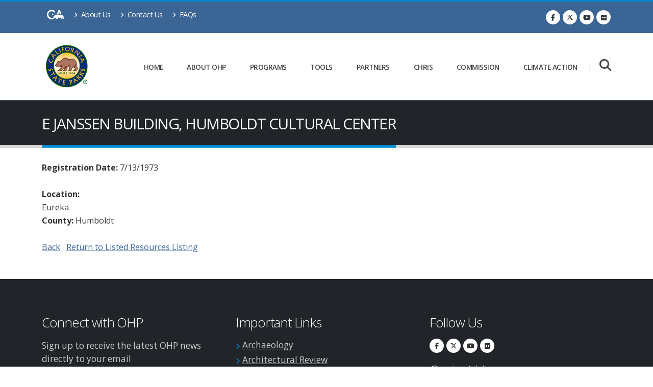

--- FILE ---
content_type: text/html; charset=utf-8
request_url: https://ohp.parks.ca.gov/ListedResources/Detail/P303
body_size: 46850
content:
<!DOCTYPE html>
<html lang="en" class="no-js" prefix="og: http://ogp.me/ns#">
<head>
    <meta charset="utf-8">
    <meta http-equiv="X-UA-Compatible" content="IE=edge">
    <title>E JANSSEN BUILDING, HUMBOLDT CULTURAL CENTER</title>
    <meta name="keywords" content="California State Parks" />
    <meta name="description" content="California State Parks">
    <meta name="author" content="California State Parks">
    <meta property="fb:app_id" content="191332300884034" />
    <meta property="og:image" content="https://www.parks.ca.gov/img/content/ParksLogo.png" />
    <meta property="og:site_name" content="California State Parks" />
    <meta name="facebook-domain-verification" content="kzz601gpcxtpdfof3f5u8672b107qn" />
    

    <!-- Favicon -->
    <link rel="shortcut icon" href="/img/content/favicon.ico" type="image/x-icon" />
    <link rel="apple-touch-icon" sizes="144x144" href="/Images/Icons/touch-icon-ipad-retina.png">
    <link rel="apple-touch-icon" sizes="114x114" href="/Images/Icons/touch-icon-iphone-retina.png">
    <link rel="apple-touch-icon" sizes="72x72" href="/Images/Icons/touch-icon-ipad.png">
    <link rel="apple-touch-icon" href="/Images/Icons/touch-icon-iphone.png">

    <!-- Mobile Metas -->
    <meta name="viewport" content="width=device-width, initial-scale=1, minimum-scale=1.0, shrink-to-fit=no">

    <!-- Web Fonts  -->
    <link href="https://fonts.googleapis.com/css?family=Open+Sans:300,400,600,700,800%7CShadows+Into+Light%7CPlayfair+Display:400" rel="stylesheet" type="text/css">

    <!-- Vendor CSS -->
    <link rel="stylesheet" href="/vendor/bootstrap/css/bootstrap.min.css">
    <link rel="stylesheet" href="/vendor/fontawesome-free/css/all.min.css">
    <link rel="stylesheet" href="/vendor/animate/animate.compat.css">
    <link rel="stylesheet" href="/vendor/simple-line-icons/css/simple-line-icons.min.css">
    <link rel="stylesheet" href="/vendor/owl.carousel/assets/owl.carousel.min.css">
    <link rel="stylesheet" href="/vendor/owl.carousel/assets/owl.theme.default.min.css">
    <link rel="stylesheet" href="/vendor/magnific-popup/magnific-popup.min.css">

    <!-- Revolution Slider CSS -->
    <link rel="stylesheet" href="/vendor/rs-plugin/css/settings.css">
    <link rel="stylesheet" href="/vendor/rs-plugin/css/layers.css">
    <link rel="stylesheet" href="/vendor/rs-plugin/css/navigation.css">

    <!-- Video Player-->
    <link href="https://vjs.zencdn.net/8.0.4/video-js.css" rel="stylesheet" />
    <!-- support IE8 (for Video.js versions prior to v7) -->
    <!-- <script src="https://vjs.zencdn.net/ie8/1.1.2/videojs-ie8.min.js"></script> -->
    <!-- Style CSS -->
    <link rel="stylesheet" href="/css/theme.css">
    <link rel="stylesheet" href="/css/theme-elements.css">
    <link rel="stylesheet" href="/css/theme-blog.css">

    <!-- PARKS CSS -->
    <link rel="stylesheet" href="/css/cagov.font-only.css">
    <link rel="stylesheet" href="/css/skins/default.css">
    <link rel="stylesheet" href="/css/custom.css">
    <link rel="stylesheet" href="https://cdn.datatables.net/2.2.2/css/dataTables.bootstrap4.css" />

    <!-- Video Player Fix-->
    <style type="text/css">
        .video-js .vjs-tech {
            width: 100% !important;
            height: 100% !important;
        }
    </style>
    <script src="/vendor/jquery/jquery.min.js"></script>

    <!-- Meta Pixel Code -->
    <script>
        !function(f,b,e,v,n,t,s)
        {if(f.fbq)return;n=f.fbq=function(){n.callMethod?
        n.callMethod.apply(n,arguments):n.queue.push(arguments)};
        if(!f._fbq)f._fbq=n;n.push=n;n.loaded=!0;n.version='2.0';
        n.queue=[];t=b.createElement(e);t.async=!0;
        t.src=v;s=b.getElementsByTagName(e)[0];
        s.parentNode.insertBefore(t,s)}(window, document,'script',
        'https://connect.facebook.net/en_US/fbevents.js');
        fbq('init', '1532130818214838');
        fbq('track', 'PageView');
    </script>
    <noscript>
        <img height="1" width="1" style="display:none"
             src="https://www.facebook.com/tr?id=1532130818214838&ev=PageView&noscript=1" />
    </noscript>
    <!-- End Meta Pixel Code -->

</head>

<body data-plugin-page-transition>
    <div class="body">
        <!--Header and Nav-->
        <header id="header" class="header-effect-shrink" data-plugin-options="{'stickyEnabled': true, 'stickyEffect': 'shrink', 'stickyEnableOnBoxed': true, 'stickyEnableOnMobile': true, 'stickyChangeLogo': true, 'stickyStartAt': 120, 'stickyHeaderContainerHeight': 70}">
    <div class="header-body border-color-primary header-body-bottom-border">
        <div class="header-top header-top-default border-bottom-0">
            <div class="container">
                <div class="header-row py-2">
                    <div class="header-column justify-content-start">
                        <div class="header-row">
                            <nav class="header-nav-top">
                                <ul class="nav nav-pills">
                                    <li><a href="https://www.ca.gov/" target="_blank"aria-label="CA-Gov"><span class="ca-gov-icon-logo font-size-30" aria-hidden="true"></span><span class="sr-only"></span></a></li>
                                    <li class="nav-item nav-item-anim-icon d-none d-md-block">
                                        <a class="nav-link pl-0" href="/?page_id=27961"><i class="fas fa-angle-right"></i> About Us</a>
                                    </li>
                                    <li class="nav-item nav-item-anim-icon d-none d-md-block">
                                        <a class="nav-link" href="/?page_id=1075"><i class="fas fa-angle-right"></i> Contact Us</a>
                                    </li>
                                    <li class="nav-item nav-item-anim-icon d-none d-md-block">
                                        <a class="nav-link" href="/?page_id=24504"><i class="fas fa-angle-right"></i> FAQs</a>
                                    </li>
                                </ul>
                            </nav>
                        </div>
                    </div>
                    <div class="header-column justify-content-end">
                        <div class="header-row">
                            <ul class="header-social-icons social-icons d-none d-sm-block">
                                <li class="social-icons-facebook"><a href="https://www.facebook.com/calshpo" target="_blank" title="Facebook"><i class="fab fa-facebook-f"></i></a></li>
                                <li class="social-icons-twitter"><a href="https://twitter.com/calshpo" target="_blank" title="Twitter"><i class="fab fa-x-twitter"></i></a></li>
                                <li class="social-icons-youtube"><a href="https://www.youtube.com/user/calshpo" target="_blank" title="YouTube"><i class="fab fa-youtube"></i></a></li>
                                <li class="social-icons"><a href="https://www.flickr.com/photos/calshpo/" target="_blank" title="Flickr"><i class="fab fa-flickr"></i></a></li>
                            </ul>
                        </div>
                    </div>
                </div>
            </div>
        </div>
        <div class="header-container container">
            <div class="header-row">
                <div class="header-column">
                    <div class="header-row">
                        <div class="header-logo">
                            <a href="/">
                                <img alt="California State Parks - Office of Historic Preservation" width="100" height="100" data-sticky-width="60" data-sticky-height="60" src="/img/content/ParksLogo.png">
                            </a>
                        </div>
                    </div>
                </div>
                <div class="header-column justify-content-end">
                    <div class="header-row">
                        <div class="header-nav header-nav-links">
                            <div class="header-nav-main header-nav-main-square header-nav-main-effect-2 header-nav-main-sub-effect-1">
                                <nav class="collapse">
                                    <ul class="nav nav-pills" id="mainNav">
                                        <li class="dropdown dropdown-mega px-2">
                                            <a class="dropdown-item dropdown-toggle nav-link d-lg-flex flex-lg-column align-items-lg-center justify-content-lg-center font-size-12" aria-label="Home" href="/">
                                                Home
                                            </a>
                                        </li>
                                        <li class="dropdown dropdown-mega px-2">
                                            <a class="dropdown-item dropdown-toggle nav-link d-lg-flex flex-lg-column align-items-lg-center justify-content-lg-center font-size-12" aria-label="About OHP" href="/?page_id=27961">
                                                About OHP
                                            </a>
                                            <ul class="dropdown-menu">
                                                <li>
                                                    <div class="dropdown-mega-content">
                                                        <div class="row">
                                                            <div class="col-lg-4">
                                                                <ul class="dropdown-mega-sub-nav">
                                                                    <li><a href="/?page_id=1075" class="dropdown-item">Contact Us</a></li>
                                                                    <li><a href="/?page_id=30109" class="dropdown-item">Climate Action</a></li>
                                                                    <li><a href="/?page_id=24507" class="dropdown-item">Meetings, Actions, & Public Participation</a></li>
                                                                </ul>
                                                            </div>
                                                            <div class="col-lg-4">
                                                                <ul class="dropdown-mega-sub-nav">
                                                                    <li><a href="/?page_id=1066" class="dropdown-item">Mission and Responsibilities</a></li>
                                                                    <li><a href="/?page_id=27130" class="dropdown-item">Preservation Month</a></li>
                                                                    <li><a href="/?page_id=31959" class="dropdown-item">Career Opportunities</a></li>
                                                                </ul>
                                                            </div>
                                                            <div class="col-lg-4">
                                                                <ul class="dropdown-mega-sub-nav">
                                                                    <li><a href="/?page_id=1067" class="dropdown-item">State Historical Resources Commission (SHRC)</a></li>
                                                                    <li><a href="/?page_id=21755" class="dropdown-item">State Historic Preservation Officer (SHPO)</a></li>
                                                                    <li><a href="/?page_id=21756" class="dropdown-item">State Historic Preservation Plan</a></li>
                                                                </ul>
                                                            </div>
                                                        </div>
                                                    </div>
                                                </li>
                                            </ul>
                                        </li>
                                        <li class="dropdown dropdown-mega px-2">
                                            <a class="dropdown-item dropdown-toggle nav-link d-lg-flex flex-lg-column align-items-lg-center justify-content-lg-center font-size-12" aria-label="Programs" href="?page_id=27958">
                                                Programs
                                            </a>
                                            <ul class="dropdown-menu">
                                                <li>
                                                    <div class="dropdown-mega-content">
                                                        <div class="row">
                                                            <div class="col-lg-4">
                                                                <ul class="dropdown-mega-sub-nav">
                                                                    <li><a href="/?page_id=24684" class="dropdown-item">Archaeology </a></li>
                                                                    <li><a href="/?page_id=1074" class="dropdown-item">Architectural Review</a></li>
                                                                    <li><a href="/?page_id=1068" class="dropdown-item">California Historical Resources <br />Information System (CHRIS)</a></li>
                                                                    <li><a href="#" class="dropdown-item">Compliance</a></li>
                                                                    <li>
                                                                        <div>
                                                                            <a href="/?page_id=27964">PRC 5024 & 5024.5 </a><br />
                                                                            <a href="/?page_id=1071">Section 106</a>
                                                                        </div>
                                                                    </li>
                                                                </ul>
                                                            </div>
                                                            <div class="col-lg-4">
                                                                <ul class="dropdown-mega-sub-nav">
                                                                    <li><a href="/?page_id=24513" class="dropdown-item">Governor’s Historic Preservation Awards</a></li>
                                                                    <li>
                                                                        <a href="/?page_id=1073" class="dropdown-item">Incentives</a>
                                                                        <div>
                                                                            <a href="/?page_id=27495 ">California State Historic Tax Credit</a><br />
                                                                            <a href="/?page_id=25007">Federal Historic Preservation Tax Credit</a><br />
                                                                            <a href="/?page_id=21412">Mills Act</a>
                                                                        </div>
                                                                    </li>
                                                                    <li>
                                                                        <a href="#" class="dropdown-item">Local Government Programs</a>
                                                                        <div>
                                                                            <a href="/?page_id=1072">Local Government Assistance</a><br />
                                                                            <a href="/?page_id=21239">Certified Local Government Program</a><br />
                                                                            <a href="/?page_id=24832">Local Preservation Commission Resources</a><br />
                                                                            <a href="/?page_id=23484">California Main Street</a><br />
                                                                            <a href="/?page_id=25729">Preserve America</a>
                                                                        </div>
                                                                    </li>
                                                                </ul>
                                                            </div>
                                                            <div class="col-lg-4">
                                                                <ul class="dropdown-mega-sub-nav">


                                                                    <li><a href="/?page_id=24683" class="dropdown-item">Tribal Historic Preservation Programs</a></li>
                                                                    <li>
                                                                        <a href="/?page_id=1056" class="dropdown-item">Registration Programs</a>
                                                                        <div>
                                                                            <a href="/?page_id=21237">National Register of Historic Places</a><br />
                                                                            <a href="/?page_id=21238">California Register of Historical Resources</a><br />
                                                                            <a href="/?page_id=21747">California Historical Landmarks</a><br />
                                                                            <a href="/?page_id=21750">California Points of Historical Interest</a>
                                                                        </div>
                                                                    </li>
                                                                </ul>
                                                            </div>
                                                        </div>
                                                    </div>
                                                </li>
                                            </ul>
                                        </li>
                                        <li class="dropdown dropdown-mega px-2">
                                            <a class="dropdown-item dropdown-toggle nav-link d-lg-flex flex-lg-column align-items-lg-center justify-content-lg-center font-size-12" aria-label="Tools" href="/?page_id=27959">
                                                Tools
                                            </a>
                                            <ul class="dropdown-menu">
                                                <li>
                                                    <div class="dropdown-mega-content">
                                                        <div class="row">
                                                            <div class="col-lg-4">
                                                                <ul class="dropdown-mega-sub-nav">

                                                                    <li><a href="/?page_id=30338" class="dropdown-item">Built Environment Resource Directory (BERD)</a></li>
                                                                    <li><a href="/?page_id=25509" class="dropdown-item">Disasters and Historic Resources</a></li>
                                                                    <li><a href="/?page_id=28351" class="dropdown-item">Forms</a></li>
                                                                    <li><a href="#" class="dropdown-item">Historic Properties</a></li>
                                                                    <li>
                                                                        <div>
                                                                            <a href="http://www.nps.gov/tps/standards.htm">Secretary of the Interior Standards</a><br>
                                                                            <a href="/?page_id=24592">Sustainability</a><br>
                                                                            <a href="/?page_id=25935">Windows</a><br>
                                                                            <a href="/?page_id=1073">Incentives and Grants</a><br>
                                                                            <a href="/?page_id=1056">Registration</a>
                                                                        </div>
                                                                    </li>
                                                                </ul>
                                                            </div>
                                                            <div class="col-lg-4">
                                                                <ul class="dropdown-mega-sub-nav">

                                                                    <li><a href="/?page_id=1077" class="dropdown-item">Laws, Codes & Regulations</a></li>
                                                                    <li><a href="#" class="dropdown-item">Library</a></li>
                                                                    <li>
                                                                        <div>
                                                                            <a href="/pages/1071/files/Section106_Checklist.pdf" target="_blank">Section 106 Checklist</a><br>
                                                                            <a href="/?page_id=24544">Historic Contexts</a><br>
                                                                            <a href="/pages/1054/files/WritingHistoricContexts.pdf " target="_blank">Writing Historic Contexts</a><br>
                                                                            <a href="/?page_id=23317">Historic Resource Surveys</a>
                                                                        </div>
                                                                    </li>
                                                                    <li><a href="/ListedResources/" class="dropdown-item">Listed California Historical Resources</a></li>
                                                                    <li><a href="/?page_id=21756" class="dropdown-item">Statewide Historic Preservation Plan</a></li>
                                                                </ul>
                                                            </div>
                                                            <div class="col-lg-4">
                                                                <ul class="dropdown-mega-sub-nav">
                                                                    <li><a href="/?page_id=24681" class="dropdown-item">Preservation Training</a></li>
                                                                    <li><a href="/?page_id=1069" class="dropdown-item">Publications & Technical Bulletins</a></li>
                                                                    <li><a href="/?page_id=24832" class="dropdown-item">Local Preservation Commission Resources</a></li>
                                                                    <li><a href="/pages/1054/files/WritingHistoricContexts.pdf" target="_blank" class="dropdown-item">Writing Historic Contexts</a></li>

                                                                </ul>
                                                            </div>
                                                        </div>
                                                    </div>
                                                </li>
                                            </ul>
                                        </li>
                                        <li class="dropdown dropdown-mega px-2">
                                            <a class="dropdown-item dropdown-toggle nav-link d-lg-flex flex-lg-column align-items-lg-center justify-content-lg-center font-size-12" aria-label="Partners" href="/?page_id=22949">
                                                Partners
                                            </a>
                                            <ul class="dropdown-menu">
                                                <li>
                                                    <div class="dropdown-mega-content">
                                                        <div class="row">
                                                            <div class="col-lg-4">
                                                                <ul class="dropdown-mega-sub-nav">
                                                                    <li><a href="/?page_id=24547" class="dropdown-item">Advisory Council on Historic Preservation (ACPH)</a></li>
                                                                    <li><a href="http://napcommissions.org/" class="dropdown-item" target="_blank">National Alliance of Preservation <br />Commissions (NAPC)</a></li>
                                                                    <li><a href="http://ncshpo.org" class="dropdown-item" target="_blank">National Conference of State Historic <br />Preservation Officers (NCSHPO)</a></li>
                                                                    <li><a href="https://www.nps.gov/subjects/historicpreservation/index.htm" class="dropdown-item" target="_blank">National Park Service (NPS)</a></li>
                                                                    <li><a href="http://www.preservationnation.org/" class="dropdown-item" target="_blank">National Trust for Historic Preservation (NTHP)</a></li>
                                                                </ul>
                                                            </div>
                                                            <div class="col-lg-4">
                                                                <ul class="dropdown-mega-sub-nav">
                                                                    <li><a href="http://www.californiapreservation.org/" class="dropdown-item" target="_blank">California Preservation Foundation (CPF)</a></li>
                                                                    <li><a href="/?page_id=22949" class="dropdown-item">  Local and Regional Preservation Organizations</a></li>
                                                                    <li><a href="http://www.opr.ca.gov/" class="dropdown-item" target="_blank">Office of Planning and Research (OPR)</a></li>
                                                                    <li><a href="http://www.scahome.org/" class="dropdown-item" target="_blank">Society for California Archaeology (SCA)</a></li>
                                                                </ul>
                                                            </div>
                                                            <div class="col-lg-4">
                                                                <ul class="dropdown-mega-sub-nav">
                                                                    <li><a href="http://nathpo.org/" class="dropdown-item" target="_blank">National Association of Tribal Historic<br /> Preservation Officers (NATHPO)</a></li>
                                                                    <li><a href="http://nahc.ca.gov/" class="dropdown-item" target="_blank">Native American Heritage Commission (NAHC)</a></li>
                                                                    <li><a href="/?page_id=29380" class="dropdown-item">Tribal Historic Preservation Officers (THPO)</a></li>
                                                                    <li><a href="/?page_id=24683" class="dropdown-item">Tribal Historic Preservation Programs</a></li>
                                                                </ul>
                                                            </div>
                                                        </div>
                                                    </div>
                                                </li>
                                            </ul>
                                        </li>

                                        <li class="dropdown dropdown-mega px-2">
                                            <a class="dropdown-item dropdown-toggle nav-link d-lg-flex flex-lg-column align-items-lg-center justify-content-lg-center font-size-12" aria-label="CHRIS" href="/?page_id=1068">
                                                CHRIS
                                            </a>
                                            <ul class="dropdown-menu">
                                                <li>
                                                    <div class="dropdown-mega-content">
                                                        <div class="row">
                                                            <div class="col-lg-4">
                                                                <ul class="dropdown-mega-sub-nav">
                                                                    <li><a href="/?page_id=1068" class="dropdown-item">About CHRIS</a></li>
                                                                    <li><a href="/?page_id=27555" class="dropdown-item">About the Inventory</a></li>
                                                                    <li><a href="/?page_id=28066" class="dropdown-item">Accessing the Inventory</a></li>
                                                                </ul>
                                                            </div>
                                                            <div class="col-lg-4">
                                                                <ul class="dropdown-mega-sub-nav">
                                                                    <li><a href="/?page_id=30338" class="dropdown-item">Built Environment Resource Directory (BERD)</a></li>
                                                                    <li><a href="/?page_id=28036" class="dropdown-item">CHRIS Tribal Access Policy</a></li>
                                                                </ul>
                                                            </div>
                                                            <div class="col-lg-4">
                                                                <ul class="dropdown-mega-sub-nav">
                                                                    <li><a href="/?page_id=30331" class="dropdown-item">Information Center Locations and Contacts</a></li>
                                                                    <li><a href="/?page_id=28065" class="dropdown-item">Other Sources of Information</a></li>
                                                                </ul>
                                                            </div>
                                                        </div>
                                                    </div>
                                                </li>
                                            </ul>
                                        </li>
                                        <li class="dropdown dropdown-mega px-2">
                                            <a class="dropdown-item dropdown-toggle nav-link d-lg-flex flex-lg-column align-items-lg-center justify-content-lg-center font-size-12" aria-label="Commission" href="/?page_id=1067">
                                                Commission
                                            </a>
                                            <ul class="dropdown-menu">
                                                <li>
                                                    <div class="dropdown-mega-content">
                                                        <div class="row">
                                                            <div class="col-lg-4">
                                                                <ul class="dropdown-mega-sub-nav">
                                                                    <li><a href="/?page_id=1067" class="dropdown-item">State Historical Resources Commission (SHRC)</a></li>
                                                                    <li><a href="/?page_id=24479" class="dropdown-item">Actions Taken</a></li>
                                                                    <li><a href="/?page_id=21754" class="dropdown-item">Meeting Recordings and Summaries</a></li>

                                                                </ul>
                                                            </div>
                                                            <div class="col-lg-4">
                                                                <ul class="dropdown-mega-sub-nav">
                                                                    <li><a href="/?page_id=21372" class="dropdown-item">Meeting Schedule and Notices</a></li>
                                                                    <li><a href="/?page_id=24368" class="dropdown-item">Pending Nominations</a></li>
                                                                    <li><a href="/?page_id=29115" class="dropdown-item">SHRC Annual Reports</a></li>
                                                                </ul>
                                                            </div>
                                                            <div class="col-lg-4">
                                                                <ul class="dropdown-mega-sub-nav">
                                                                    <li><a href="/?page_id=22133" class="dropdown-item">SHRC Commissioner Bios</a></li>
                                                                </ul>
                                                            </div>
                                                        </div>
                                                    </div>
                                                </li>
                                            </ul>
                                        </li>
                                        <li class="dropdown dropdown-mega px-2">
                                            <a class="dropdown-item dropdown-toggle nav-link d-lg-flex flex-lg-column align-items-lg-center justify-content-lg-center font-size-12" href="/?page_id=30109">
                                                Climate Action
                                            </a>
                                        </li>
                                    </ul>
                                </nav>

                            </div>
                            <button class="btn header-btn-collapse-nav" data-bs-toggle="collapse" data-bs-target=".header-nav-main nav">
                                <i class="fas fa-bars"></i>
                            </button>
                        </div>
                        <!-- Search -->
                        <div class="header-nav-features header-nav-features-no-border header-nav-features-lg-show-border order-1 order-lg-2">
                            <div class="header-nav-feature header-nav-features-search d-inline-flex">
                                <a href="" aria-label="Search" class="header-nav-features-toggle" alt="Search" data-focus="headerSearch"><i class="fas fa-search header-nav-top-icon text-color-light font-size-20"></i></a>
                                <div class="header-nav-features-dropdown" id="headerTopSearchDropdown">
                                    <div class="gcse-searchbox-only"></div>
                                </div>
                            </div>
                        </div>
                    </div>
                </div>
            </div>
        </div>
    </div>
</header>
        <div role="main" class="main">
            <section class="page-header page-header-classic">
    <div class="container">
        <div class="row">
            <div class="col-md-12 order-2 order-md-1 align-self-center p-static">
                <h1 data-title-border>E JANSSEN BUILDING, HUMBOLDT CULTURAL CENTER</h1>
            </div>
        </div>
    </div>
</section><br />
<div class="container">
    <div class="row">
        <div class="col-md-12">
            <strong>Registration Date: </strong>7/13/1973<br /><br />
<strong>Location:</strong><br />Eureka<br /><strong>County:</strong> Humboldt<br /><br />            <a class="underline" href="javascript:history.go(-1);">Back</a>&nbsp;&nbsp;&nbsp;<a class="underline" href="/ListedResources" title="Return to Listed Resources Listing">Return to Listed Resources Listing</a>
        </div>
    </div>
</div>


        </div>
        <footer id="footer">
    <div class="container my-4">
        <div class="row pt-5 py-lg-5">
            <div class="col-md-4 mb-5 mb-lg-0">
                <h5 class="text-6 text-transform-none font-weight-light text-color-light mb-4">Connect with OHP</h5>
                <p class="text-4 mb-4">Sign up to receive the latest OHP news directly to your email</p>
                <ul class="list list-unstyled list-inline">
                    <li class="list-inline-item"><a href="http://visitor.r20.constantcontact.com/d.jsp?llr=zwwnjxuab&p=oi&m=1121768102617&sit=ba7dqi8jb&f=d1b40699-536d-4a9c-89dc-f67bb8cc5bdd" target="_blank" class="btn btn-modern btn-rounded btn-light font-weight-bold text-color-dark text-2 btn-px-4" style="min-width: 210px;">Subscribe Now</a></li>
                </ul>
            </div>
            <div class="col-md-4  mb-5 mb-lg-0">
                <h5 class="text-6 text-transform-none font-weight-light text-color-light mb-4">Important Links</h5>
                <ul class="text-4 list list-icons list-icons-sm mb-0">
                    <li><i class="fas fa-angle-right top-8"></i> <a class="link-hover-style-1" href="/?page_id=24684">Archaeology</a></li>
                    <li><i class="fas fa-angle-right top-8"></i> <a class="link-hover-style-1" href="/?page_id=1074">Architectural Review</a></li>
                    <li><i class="fas fa-angle-right top-8"></i> <a class="link-hover-style-1" href="/?page_id=21239">Certified Local Government (CLG)</a></li>
                    <li><i class="fas fa-angle-right top-8"></i> <a class="link-hover-style-1" href="/?page_id=1068">CA Historical Resources Info. Sys.(CHRIS)</a></li>
                    <li><i class="fas fa-angle-right top-8"></i> <a class="link-hover-style-1" href="/?page_id=25007">Federal Historic Tax Credits</a></li>
                    <li><i class="fas fa-angle-right top-8"></i> <a class="link-hover-style-1" href="/?page_id=28351" target="_blank">Forms</a></li>
                    <li><i class="fas fa-angle-right top-8"></i> <a class="link-hover-style-1" href="/?page_id=1073" target="_blank">Funding for Historic Preservation</a></li>
                    <li><i class="fas fa-angle-right top-8"></i> <a class="link-hover-style-1" href="/?page_id=1071" target="_blank">Section 106 – Federal Agency Compliance</a></li>
                </ul>
            </div>
            <div class="col-md-4 ">
                <h5 class="text-6 text-transform-none font-weight-light text-color-light mb-4">Follow Us</h5>
                <ul class="footer-social-icons social-icons m-0">
                    <li class="social-icons-facebook"><a href="https://www.facebook.com/calshpo" target="_blank" title="Facebook"><i class="fab fa-facebook-f"></i></a></li>
                    <li class="social-icons-twitter"><a href="https://twitter.com/calshpo" target="_blank" title="Twitter"><i class="fab fa-x-twitter"></i></a></li>
                    <li class="social-icons-youtube"><a href="https://www.youtube.com/user/calshpo" target="_blank" title="YouTube"><i class="fab fa-youtube"></i></a></li>
                    <li class="social-icons"><a href="https://www.flickr.com/photos/calshpo/" target="_blank" title="Flickr"><i class="fab fa-flickr"></i></a></li>
                </ul>
                <h5 class="text-6 text-transform-none font-weight-light text-color-light mt-4 mb-4">Contact Us</h5>
                <p class="text-4 mb-0"><span class="far fa-envelope text-color-primary"></span> <span class="text-color-light"><a href="/?page_id=1075">Staff Directory</a></span></p>
                <p class="text-4 mb-0"><span class="far fa-envelope text-color-primary"></span> <span class="text-color-light"><a href="mailto:info.calshpo@parks.ca.gov">info.calshpo@parks.ca.gov</a></span></p>
                <p class="text-4 mb-0"><span class="fas fa-phone text-color-primary"></span> <span class="text-color-light"><a href="/?page_id=1075">(916) 445-7000; fax: (916) 445-7053</a></span></p>
                <p class="text-4 mb-0"><span class="fas fa-map-marker-alt text-color-primary"></span> <span class="text-color-light"><a href="/?page_id=1075">1725 23rd Street, Suite 100 Sacramento, CA  95816</a></span></p>
            </div>
        </div>
    </div>

    <div class="footer-copyright">
        <div class="container py-2">
            <div class="row py-3">
                <div class="col-md-1 d-flex align-items-center justify-content-center justify-content-lg-start mb-2 mb-lg-0">
                    <a href="#" class="logo pr-0 pr-lg-3">
                        <img alt="California Sttate parks" src="/img/content/small_logo.png" class="opacity-5" height="55">
                    </a>
                </div>
                <div class="col-md-4 d-flex align-items-center justify-content-center justify-content-lg-start mb-4 mb-lg-0 text-color-light">
                    <p>© Copyright <script>document.write(new Date().getFullYear());</script>. All Rights Reserved.</p>
                </div>
                <div class="col-md-7 d-flex align-items-center justify-content-center justify-content-lg-end">
                    <nav id="sub-menu text-color-light">
                        <ul>
                            <li><span class="fas fa-angle-right"></span><a href="/?page_id=937" class="ml-1 text-decoration-none"> FAQ's</a></li>
                            <li><span class="fas fa-angle-right"></span><a href="/ConditionsOfUse" class="ml-1 text-decoration-none"> Conditions of Use</a></li>
                            <li><span class="fas fa-angle-right"></span><a href="/Privacy" class="ml-1 text-decoration-none"> Privacy Policy</a></li>
                            <li><span class="fas fa-angle-right"></span><a href="/Accessibility" class="ml-1 text-decoration-none"> Accessibility</a></li>
                            <li><span class="fas fa-angle-right"></span><a href="/?page_id=21944" class="ml-1 text-decoration-none"> Accessible parks</a></li>
                            <li><span class="fas fa-angle-right"></span><a href="/SiteMap" class="ml-1 text-decoration-none"> Site Map</a></li>
                        </ul>
                    </nav>
                </div>
            </div>
        </div>
    </div>
</footer>
    </div>
    <!-- Vendor -->
    <script src="/vendor/plugins/js/plugins.min.js"></script>

    <!-- Theme Base, Components and Settings -->
    <script src="/js/theme.js"></script>

    <!-- Revolution Slider Scripts -->
    <script src="/vendor/rs-plugin/js/jquery.themepunch.tools.min.js"></script>
    <script src="/vendor/rs-plugin/js/jquery.themepunch.revolution.min.js"></script>

    <!-- Theme Custom -->

    <script src="/js/custom.js"></script>

    <!-- Theme Initialization Files -->
    <script src="/js/theme.init.js"></script>
    <script type="text/javascript" src="https://cdn.datatables.net/2.2.2/js/dataTables.js"></script>
    <script type="text/javascript" src="https://cdn.datatables.net/2.2.2/js/dataTables.bootstrap4.js"></script>
    <!-- Video Player -->
    <script src="https://vjs.zencdn.net/8.0.4/video.min.js"></script>

    <script type="text/javascript">//SiteImprove temporary analytics
        /*<![CDATA[*/
        (function () {
            var sz = document.createElement('script'); sz.type = 'text/javascript'; sz.async = true;
            sz.src = '//siteimproveanalytics.com/js/siteanalyze_88041.js';
            var s = document.getElementsByTagName('script')[0]; s.parentNode.insertBefore(sz, s);
        })();
        /*]]>*/

        // Google Custom Search
        (function () {
            var cx = '004922755985061351621:l-sxzpiswla';
            var gcse = document.createElement('script');
            gcse.type = 'text/javascript';
            gcse.async = true;
            gcse.src = 'https://cse.google.com/cse.js?cx=' + cx;
            var s = document.getElementsByTagName('script')[0];
            s.parentNode.insertBefore(gcse, s);
        })();</script>
    <script type="text/javascript">var _gaq = _gaq || [];
        _gaq.push(['b._setAccount', 'UA-3419582-2']); // statewide analytics - do not remove or change
        _gaq.push(['b._setDomainName', '.ca.gov']);
        _gaq.push(['b._trackPageview']);

        (function () {
            var ga = document.createElement('script'); ga.type = 'text/javascript'; ga.async = true;
            ga.src = ('https:' == document.location.protocol ? 'https://ssl' : 'http://www') + '.google-analytics.com/ga.js';
            var s = document.getElementsByTagName('script')[0]; s.parentNode.insertBefore(ga, s);
        })();</script>
        <!-- Parks Google G4 Analytics-->
        <script async src="https://www.googletagmanager.com/gtag/js?id=G-NQRMQVQ7T5"></script>
        <script>window.dataLayer = window.dataLayer || [];
            function gtag() { dataLayer.push(arguments); }
            gtag('js', new Date());

            gtag('config', 'G-NQRMQVQ7T5');</script>
    
</body>
</html>
